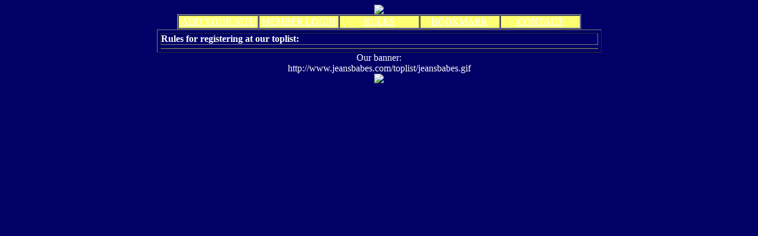

--- FILE ---
content_type: text/html; charset=UTF-8
request_url: https://www.jeansbabes.com/redtl/rules.php
body_size: 1019
content:
<!DOCTYPE html PUBLIC "-//W3C//DTD XHTML 1.0 Transitional//EN" "http://www.w3.org/TR/xhtml1/DTD/xhtml1-transitional.dtd">
<html xmlns="http://www.w3.org/1999/xhtml">
	<head>
		<meta http-equiv="Content-Type" content="text/html; charset=utf-8" />
		<title>Jeansbabes Links</title>
		<style type="text/css">
			body {		background-color: #000066;	}
			*{			color:#FFFFFF;						}
			a:link{		color:#FFFFFF;				}
			a:visited{	color:#FFFFFF;				}
			a:hover{	color:#FFFF73;				}
			a:active{	color:#FFFFFF;				}
		</style>
		<script language="JavaScript" type="text/JavaScript">
		<!--
		function bookmark(title, url) {
			if(document.all) { // ie
				window.external.AddFavorite(url, title);
			}
			else if(window.sidebar) { // firefox
				window.sidebar.addPanel(title, url, "");
			}
			else if(window.opera && window.print) { // opera
				var elem = document.createElement('a');
				elem.setAttribute('href',url);
				elem.setAttribute('title',title);
				elem.setAttribute('rel','sidebar');
				elem.click(); // this.title=document.title;
			}
		}
		-->
		</script>
		<link href="http://www.jeansbabes.com/redtl/toplist.css" rel="stylesheet" type="text/css" />
	</head>
	<body>
		<div align="center" class="redtl_mainlist_header"><a href="http://www.jeansbabes.com"><img src="http://www.jeansbabes.com/toplist/titel.jpg" border="0" /></a></div>
		<div align="center" class="redtl_mainlist_menu">
			<table width="683" border="1" cellspacing="1" cellpadding="" bgcolor="#5C69A0">
				<tr bgcolor="#FFFF73">
					<td width="20%" align="center"><a href="http://www.jeansbabes.com/redtl/register.php">ADD YOUR SITE</a></td>
					<td width="20%" align="center"><a href="http://www.jeansbabes.com/redtl/login.php">MEMBER LOGIN</a></td>
					<td width="20%" align="center"><a href="http://www.jeansbabes.com/redtl/rules.php">RULES</a></td>
					<td width="20%" align="center"><a href="#" onClick="bookmark('Jeansbabes Links','http://www.jeansbabes.com')">BOOKMARK</a></td>
					<td width="20%" align="center"><a href="mailto:webmaster@jeansbabes.com">CONTACT</a></td>
				</tr>
			</table>
		</div>
				<div align="center" class="redtl_rules">
			<table width="751" border="1" cellspacing="5" cellpadding="0">
				<tr>
					<td><strong>Rules for registering at our toplist:</strong></td>
				</tr>
				<tr>
					<td></td>
				</tr>
			</table>
		</div>
		<div align="center" class="redtl_mainlist_ownbanner">
			Our banner:
			<br />http://www.jeansbabes.com/toplist/jeansbabes.gif
			<br /><img src="http://www.jeansbabes.com/toplist/jeansbabes.gif" />
		</div>
	</body>
</html>
